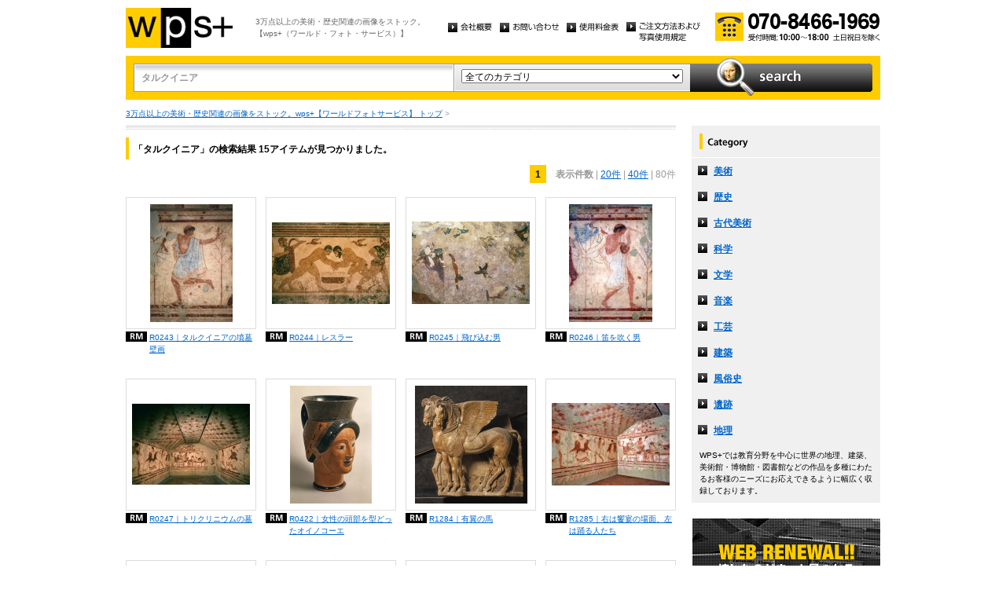

--- FILE ---
content_type: text/html
request_url: http://wpsfoto.sakura.ne.jp/list.php?kw=%E3%82%BF%E3%83%AB%E3%82%AF%E3%82%A4%E3%83%8B%E3%82%A2&ct=&dm=80
body_size: 12848
content:
<!DOCTYPE html PUBLIC "-//W3C//DTD XHTML 1.0 Transitional//EN" "http://www.w3.org/TR/xhtml1/DTD/xhtml1-transitional.dtd">
<html xmlns="http://www.w3.org/1999/xhtml" xml:lang="ja" lang="ja">
<head>
<meta http-equiv="Content-Type" content="text/html; charset=UTF-8" />
<title>タルクイニア -  リスト | wps+（ワールド・フォト・サービス）</title>
<meta name="description" content="" />
<meta name="keywords" content="" />
<meta http-equiv="Content-Style-Type" content="text/css" />
<meta http-equiv="Content-Script-Type" content="text/javascript" />
<link type="text/css" rel="stylesheet" href="/common/css/import.css" media="all" />
<script type="text/javascript" src="/common/js/jquery.js"></script>
<script type="text/javascript" src="/common/js/common.js"></script>
<script type="text/javascript" src="/common/js/jquery.biggerlink.js"></script>
<script type="text/javascript">
$(function(){
	$('.item_thumb').biggerlink();
});
</script>
<script type="text/javascript">

  var _gaq = _gaq || [];
  _gaq.push(['_setAccount', 'UA-11212125-4']);
  _gaq.push(['_trackPageview']);

  (function() {
    var ga = document.createElement('script'); ga.type = 'text/javascript'; ga.async = true;
    ga.src = ('https:' == document.location.protocol ? 'https://ssl' : 'http://www') + '.google-analytics.com/ga.js';
    var s = document.getElementsByTagName('script')[0]; s.parentNode.insertBefore(ga, s);
  })();

</script>
</head>
<body>
<div id="structure">
	<div id="header">
		<p><a href="/"><img src="/common/image/header_logo.gif" alt="wps+（ワールド・フォト・サービス）" width="136" height="51" /></a></p>
		<p id="header_text">3万点以上の美術・歴史関連の画像をストック。<br />
			【wps+（ワールド・フォト・サービス）】</p>
		<ul class="unav">
			<li><a href="/overview/"><img src="/common/image/unav_overview_off.gif" alt="会社概要" width="56" height="12" /></a></li>
			<li><a href="/inquiry/"><img src="/common/image/unav_contact_off.gif" alt="お問い合わせ" width="75" height="12" /></a></li>
			<li><a href="/price/"><img src="/common/image/unav_price_off.gif" alt="使用料金表" width="66" height="12" /></a></li>
			<li><a href="/provision/"><img src="/common/image/unav_rule_off.gif" alt="写真貸出規定" /></a></li>
		</ul>
		<p id="header_contact">
			<img src="/common/image/img_contact_20250601.png" alt="お電話でのお問い合わせ[受付時間; 10:00〜18:00 土日祝日を除く]" width="210" height="36" />
		</p>
	<!-- /header --></div>	<hr />
	<div id="contents">
		<div id="search">
			<form id="search_inner" action="/list.php" method="GET">
				<input type="text" id="input_search" name="kw" value="タルクイニア" />
				<div id="select_category">
					<select name="ct">
						<option value="">全てのカテゴリ</option>
						<option value="美術" >美術</option>
						<option value="歴史" >歴史</option>
						<option value="古代美術" >古代美術</option>
						<option value="科学" >科学</option>
						<option value="文学" >文学</option>
						<option value="音楽" >音楽</option>
						<option value="工芸" >工芸</option>
						<option value="建築" >建築</option>
						<option value="風俗史" >風俗史</option>
						<option value="遺跡" >遺跡</option>
						<option value="地理" >地理</option>
					</select>
				</div>
				<input type="image" id="btn_search" src="/common/image/btn_search_off.jpg" alt="search" />
			</form>
		<!-- /search --></div>		<p id="topic_path"><a href="/">3万点以上の美術・歴史関連の画像をストック。wps+【ワールドフォトサービス】 トップ</a> &gt; </p>
		<div id="main">
			<div class="dot_section_1 nmt">
				<h1 class="headline">「タルクイニア」の検索結果 15アイテムが見つかりました。</h1>
<p class="paging top">
<span class="current">1</span>　<span class="bold">表示件数</span>
| <a href="list.php?kw=%E3%82%BF%E3%83%AB%E3%82%AF%E3%82%A4%E3%83%8B%E3%82%A2&ct=&dm=20">20件</a>
	| <a href="list.php?kw=%E3%82%BF%E3%83%AB%E3%82%AF%E3%82%A4%E3%83%8B%E3%82%A2&ct=&dm=40">40件</a>
	| 80件
	</p>
			</div>



	<div class="item_list">
				<div class="item_column">
					<table>
						<tr><td class="item_thumb">
	<a href="/items/R0243"><img src="/items/thums/r0243.jpg" alt="｜タルクイニアの墳墓壁画" /></a>
						</td></tr>
					</table>
					<p class="item_title icon_rm"><a href="/items/R0243"><!---->R0243｜タルクイニアの墳墓壁画</a></p>
				</div>
	

	
				<div class="item_column">
					<table>
						<tr><td class="item_thumb">
	<a href="/items/R0244"><img src="/items/thums/r0244.jpg" alt="｜レスラー" /></a>
						</td></tr>
					</table>
					<p class="item_title icon_rm"><a href="/items/R0244"><!---->R0244｜レスラー</a></p>
				</div>
	

	
				<div class="item_column">
					<table>
						<tr><td class="item_thumb">
	<a href="/items/R0245"><img src="/items/thums/r0245.jpg" alt="｜飛び込む男" /></a>
						</td></tr>
					</table>
					<p class="item_title icon_rm"><a href="/items/R0245"><!---->R0245｜飛び込む男</a></p>
				</div>
	

	
				<div class="item_column turn">
					<table>
						<tr><td class="item_thumb">
	<a href="/items/R0246"><img src="/items/thums/r0246.jpg" alt="｜笛を吹く男" /></a>
						</td></tr>
					</table>
					<p class="item_title icon_rm"><a href="/items/R0246"><!---->R0246｜笛を吹く男</a></p>
				</div>
	</div>

	<div class="item_list">
				<div class="item_column">
					<table>
						<tr><td class="item_thumb">
	<a href="/items/R0247"><img src="/items/thums/r0247.jpg" alt="｜トリクリニウムの墓" /></a>
						</td></tr>
					</table>
					<p class="item_title icon_rm"><a href="/items/R0247"><!---->R0247｜トリクリニウムの墓</a></p>
				</div>
	

	
				<div class="item_column">
					<table>
						<tr><td class="item_thumb">
	<a href="/items/R0422"><img src="/items/thums/r0422.jpg" alt="｜女性の頭部を型どったオイノコーエ" /></a>
						</td></tr>
					</table>
					<p class="item_title icon_rm"><a href="/items/R0422"><!---->R0422｜女性の頭部を型どったオイノコーエ</a></p>
				</div>
	

	
				<div class="item_column">
					<table>
						<tr><td class="item_thumb">
	<a href="/items/R1284"><img src="/items/thums/r1284.jpg" alt="｜有翼の馬" /></a>
						</td></tr>
					</table>
					<p class="item_title icon_rm"><a href="/items/R1284"><!---->R1284｜有翼の馬</a></p>
				</div>
	

	
				<div class="item_column turn">
					<table>
						<tr><td class="item_thumb">
	<a href="/items/R1285"><img src="/items/thums/r1285.jpg" alt="｜右は饗宴の場面、左は踊る人たち" /></a>
						</td></tr>
					</table>
					<p class="item_title icon_rm"><a href="/items/R1285"><!---->R1285｜右は饗宴の場面、左は踊る人たち</a></p>
				</div>
	</div>

	<div class="item_list">
				<div class="item_column">
					<table>
						<tr><td class="item_thumb">
	<a href="/items/R1286"><img src="/items/thums/r1286.jpg" alt="｜リラを弾く人" /></a>
						</td></tr>
					</table>
					<p class="item_title icon_rm"><a href="/items/R1286"><!---->R1286｜リラを弾く人</a></p>
				</div>
	

	
				<div class="item_column">
					<table>
						<tr><td class="item_thumb">
	<a href="/items/R1287"><img src="/items/thums/r1287.jpg" alt="｜エトルリアのブロンズの冑" /></a>
						</td></tr>
					</table>
					<p class="item_title icon_rm"><a href="/items/R1287"><!---->R1287｜エトルリアのブロンズの冑</a></p>
				</div>
	

	
				<div class="item_column">
					<table>
						<tr><td class="item_thumb">
	<a href="/items/R1317"><img src="/items/thums/r1317.jpg" alt="｜ヘラクレスとトリトンの格闘" /></a>
						</td></tr>
					</table>
					<p class="item_title icon_rm"><a href="/items/R1317"><!---->R1317｜ヘラクレスとトリトンの格闘</a></p>
				</div>
	

	
				<div class="item_column turn">
					<table>
						<tr><td class="item_thumb">
	<a href="/items/R1318"><img src="/items/thums/r1318.jpg" alt="OLTOS｜神々の集合" /></a>
						</td></tr>
					</table>
					<p class="item_title icon_rm"><a href="/items/R1318"><!--OLTOS-->R1318｜神々の集合</a></p>
				</div>
	</div>

	<div class="item_list">
				<div class="item_column">
					<table>
						<tr><td class="item_thumb">
	<a href="/items/R1319"><img src="/items/thums/r1319.jpg" alt="OLTOS｜神々の集合（部分）" /></a>
						</td></tr>
					</table>
					<p class="item_title icon_rm"><a href="/items/R1319"><!--OLTOS-->R1319｜神々の集合（部分）</a></p>
				</div>
	

	
				<div class="item_column">
					<table>
						<tr><td class="item_thumb">
	<a href="/items/R1320"><img src="/items/thums/r1320.jpg" alt="OLTOS｜四頭立て二輪馬車に乗るディオニソス" /></a>
						</td></tr>
					</table>
					<p class="item_title icon_rm"><a href="/items/R1320"><!--OLTOS-->R1320｜四頭立て二輪馬車に乗るディオニソス</a></p>
				</div>
	

	
				<div class="item_column turn">
					<table>
						<tr><td class="item_thumb">
	<a href="/items/R1321"><img src="/items/thums/r1321.jpg" alt="OLTOS｜四頭立て二輪馬車に乗るディオニソス（部分）" /></a>
						</td></tr>
					</table>
					<p class="item_title icon_rm"><a href="/items/R1321"><!--OLTOS-->R1321｜四頭立て二輪馬車に乗るディオニソス（部分）</a></p>
				</div>
	</div>


<p class="paging bottom">
<span class="current">1</span>　<span class="bold">表示件数</span>
| <a href="list.php?kw=%E3%82%BF%E3%83%AB%E3%82%AF%E3%82%A4%E3%83%8B%E3%82%A2&ct=&dm=20">20件</a>
	| <a href="list.php?kw=%E3%82%BF%E3%83%AB%E3%82%AF%E3%82%A4%E3%83%8B%E3%82%A2&ct=&dm=40">40件</a>
	| 80件
	</p>
		<!-- /main --></div>
		<div id="sub">
			<dl id="cnav">
				<dt><img src="/common/image/title_category.gif" alt="Category" width="240" height="41" /></dt>
				<dd><a href="/list.php?ct=%E7%BE%8E%E8%A1%93">美術</a></dd>
					<dd><a href="/list.php?ct=%E6%AD%B4%E5%8F%B2">歴史</a></dd>
					<dd><a href="/list.php?ct=%E5%8F%A4%E4%BB%A3%E7%BE%8E%E8%A1%93">古代美術</a></dd>
					<dd><a href="/list.php?ct=%E7%A7%91%E5%AD%A6">科学</a></dd>
					<dd><a href="/list.php?ct=%E6%96%87%E5%AD%A6">文学</a></dd>
					<dd><a href="/list.php?ct=%E9%9F%B3%E6%A5%BD">音楽</a></dd>
					<dd><a href="/list.php?ct=%E5%B7%A5%E8%8A%B8">工芸</a></dd>
					<dd><a href="/list.php?ct=%E5%BB%BA%E7%AF%89">建築</a></dd>
					<dd><a href="/list.php?ct=%E9%A2%A8%E4%BF%97%E5%8F%B2">風俗史</a></dd>
					<dd><a href="/list.php?ct=%E9%81%BA%E8%B7%A1">遺跡</a></dd>
					<dd><a href="/list.php?ct=%E5%9C%B0%E7%90%86">地理</a></dd>
	
				<dd class="text">WPS+では教育分野を中心に世界の地理、建築、美術館・博物館・図書館などの作品を多種にわたるお客様のニーズにお応えできるように幅広く収録しております。</dd>
			</dl>
			<ul class="bnr">
				<li><img src="/common/image/bnr_photo_library.gif" alt="捜しものがきっと見つかる、美術と歴史のプレミアム・フォトライブラリー" width="240" height="280" /></li>
			</ul>
		<!-- /sub --></div>
	<!-- /contents --></div>
	<hr />
	<div id="footer">
		<p id="footer_logo"><a href="/"><img src="/common/image/footer_logo.gif" alt="wps+（ワールド・フォト・サービス）" width="89" height="33" /></a></p>
		<ul class="unav">
			<li><a href="/overview/"><img src="/common/image/unav_overview_off.gif" alt="会社概要" width="56" height="12" /></a></li>
			<li><a href="/inquiry/"><img src="/common/image/unav_contact_off.gif" alt="お問い合わせ" width="75" height="12" /></a></li>
			<li><a href="/price/"><img src="/common/image/unav_price_off.gif" alt="使用料金表" width="66" height="12" /></a></li>
			<li><a href="/provision/"><img src="/common/image/unav_footer_rule_off.gif" alt="写真貸出規定" /></a></li>
		</ul>
		<p id="footer_contact">
			<img src="/common/image/img_contact_20250601.png" alt="お電話でのお問い合わせ[受付時間; 10:00〜18:00 土日祝日を除く]" width="210" height="36" />
		</p>
		<p id="copyright"><img src="/common/image/copyright.gif" alt="Copyright 2013 World Photo Service (WPS). All rights reserved." width="295" height="10" /></p>
		<p id="page_top"><a href="#structure"><img src="/common/image/link_page_top_off.gif" alt="ページの先頭へ" width="85" height="11" /></a></p>
	<!-- /footer --></div>


<!-- /structure --></div>
</body>
</html>